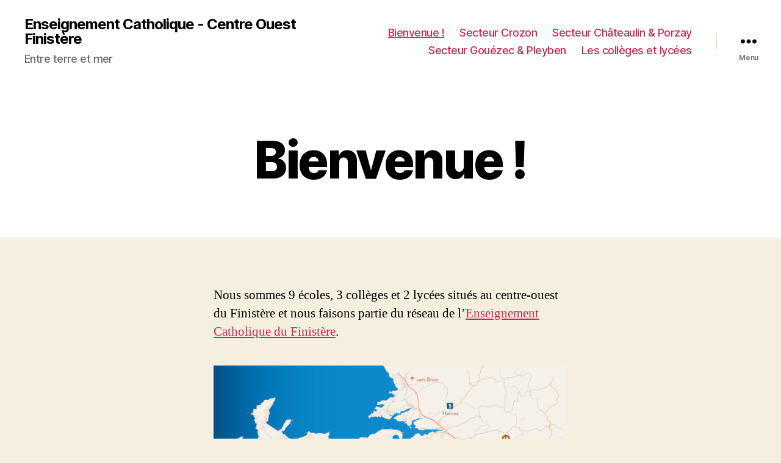

--- FILE ---
content_type: application/javascript
request_url: http://www.centreouestfinistere.bzh/wp-content/themes/twentytwenty/assets/js/index.js?ver=2.1
body_size: 6986
content:
/*	-----------------------------------------------------------------------------------------------
	Namespace
--------------------------------------------------------------------------------------------------- */

var twentytwenty = twentytwenty || {};

// Set a default value for scrolled.
twentytwenty.scrolled = 0;

// polyfill closest
// https://developer.mozilla.org/en-US/docs/Web/API/Element/closest#Polyfill
if ( ! Element.prototype.closest ) {
	Element.prototype.closest = function( s ) {
		var el = this;

		do {
			if ( el.matches( s ) ) {
				return el;
			}

			el = el.parentElement || el.parentNode;
		} while ( el !== null && el.nodeType === 1 );

		return null;
	};
}

// polyfill forEach
// https://developer.mozilla.org/en-US/docs/Web/API/NodeList/forEach#Polyfill
if ( window.NodeList && ! NodeList.prototype.forEach ) {
	NodeList.prototype.forEach = function( callback, thisArg ) {
		var i;
		var len = this.length;

		thisArg = thisArg || window;

		for ( i = 0; i < len; i++ ) {
			callback.call( thisArg, this[ i ], i, this );
		}
	};
}

// event "polyfill"
twentytwenty.createEvent = function( eventName ) {
	var event;
	if ( typeof window.Event === 'function' ) {
		event = new Event( eventName );
	} else {
		event = document.createEvent( 'Event' );
		event.initEvent( eventName, true, false );
	}
	return event;
};

// matches "polyfill"
// https://developer.mozilla.org/es/docs/Web/API/Element/matches
if ( ! Element.prototype.matches ) {
	Element.prototype.matches =
		Element.prototype.matchesSelector ||
		Element.prototype.mozMatchesSelector ||
		Element.prototype.msMatchesSelector ||
		Element.prototype.oMatchesSelector ||
		Element.prototype.webkitMatchesSelector ||
		function( s ) {
			var matches = ( this.document || this.ownerDocument ).querySelectorAll( s ),
				i = matches.length;
			while ( --i >= 0 && matches.item( i ) !== this ) {}
			return i > -1;
		};
}

// Add a class to the body for when touch is enabled for browsers that don't support media queries
// for interaction media features. Adapted from <https://codepen.io/Ferie/pen/vQOMmO>.
twentytwenty.touchEnabled = {

	init: function() {
		var matchMedia = function() {
			// Include the 'heartz' as a way to have a non-matching MQ to help terminate the join. See <https://git.io/vznFH>.
			var prefixes = [ '-webkit-', '-moz-', '-o-', '-ms-' ];
			var query = [ '(', prefixes.join( 'touch-enabled),(' ), 'heartz', ')' ].join( '' );
			return window.matchMedia && window.matchMedia( query ).matches;
		};

		if ( ( 'ontouchstart' in window ) || ( window.DocumentTouch && document instanceof window.DocumentTouch ) || matchMedia() ) {
			document.body.classList.add( 'touch-enabled' );
		}
	}
}; // twentytwenty.touchEnabled

/*	-----------------------------------------------------------------------------------------------
	Cover Modals
--------------------------------------------------------------------------------------------------- */

twentytwenty.coverModals = {

	init: function() {
		if ( document.querySelector( '.cover-modal' ) ) {
			// Handle cover modals when they're toggled.
			this.onToggle();

			// When toggled, untoggle if visitor clicks on the wrapping element of the modal.
			this.outsideUntoggle();

			// Close on escape key press.
			this.closeOnEscape();

			// Hide and show modals before and after their animations have played out.
			this.hideAndShowModals();
		}
	},

	// Handle cover modals when they're toggled.
	onToggle: function() {
		document.querySelectorAll( '.cover-modal' ).forEach( function( element ) {
			element.addEventListener( 'toggled', function( event ) {
				var modal = event.target,
					body = document.body;

				if ( modal.classList.contains( 'active' ) ) {
					body.classList.add( 'showing-modal' );
				} else {
					body.classList.remove( 'showing-modal' );
					body.classList.add( 'hiding-modal' );

					// Remove the hiding class after a delay, when animations have been run.
					setTimeout( function() {
						body.classList.remove( 'hiding-modal' );
					}, 500 );
				}
			} );
		} );
	},

	// Close modal on outside click.
	outsideUntoggle: function() {
		document.addEventListener( 'click', function( event ) {
			var target = event.target;
			var modal = document.querySelector( '.cover-modal.active' );

			// if target onclick is <a> with # within the href attribute
			if ( event.target.tagName.toLowerCase() === 'a' && event.target.hash.includes( '#' ) && modal !== null ) {
				// untoggle the modal
				this.untoggleModal( modal );
				// wait 550 and scroll to the anchor
				setTimeout( function() {
					var anchor = document.getElementById( event.target.hash.slice( 1 ) );
					anchor.scrollIntoView();
				}, 550 );
			}

			if ( target === modal ) {
				this.untoggleModal( target );
			}
		}.bind( this ) );
	},

	// Close modal on escape key press.
	closeOnEscape: function() {
		document.addEventListener( 'keydown', function( event ) {
			if ( event.keyCode === 27 ) {
				event.preventDefault();
				document.querySelectorAll( '.cover-modal.active' ).forEach( function( element ) {
					this.untoggleModal( element );
				}.bind( this ) );
			}
		}.bind( this ) );
	},

	// Hide and show modals before and after their animations have played out.
	hideAndShowModals: function() {
		var _doc = document,
			_win = window,
			modals = _doc.querySelectorAll( '.cover-modal' ),
			htmlStyle = _doc.documentElement.style,
			adminBar = _doc.querySelector( '#wpadminbar' );

		function getAdminBarHeight( negativeValue ) {
			var height,
				currentScroll = _win.pageYOffset;

			if ( adminBar ) {
				height = currentScroll + adminBar.getBoundingClientRect().height;

				return negativeValue ? -height : height;
			}

			return currentScroll === 0 ? 0 : -currentScroll;
		}

		function htmlStyles() {
			var overflow = _win.innerHeight > _doc.documentElement.getBoundingClientRect().height;

			return {
				'overflow-y': overflow ? 'hidden' : 'scroll',
				position: 'fixed',
				width: '100%',
				top: getAdminBarHeight( true ) + 'px',
				left: 0
			};
		}

		// Show the modal.
		modals.forEach( function( modal ) {
			modal.addEventListener( 'toggle-target-before-inactive', function( event ) {
				var styles = htmlStyles(),
					offsetY = _win.pageYOffset,
					paddingTop = ( Math.abs( getAdminBarHeight() ) - offsetY ) + 'px',
					mQuery = _win.matchMedia( '(max-width: 600px)' );

				if ( event.target !== modal ) {
					return;
				}

				Object.keys( styles ).forEach( function( styleKey ) {
					htmlStyle.setProperty( styleKey, styles[ styleKey ] );
				} );

				_win.twentytwenty.scrolled = parseInt( styles.top, 10 );

				if ( adminBar ) {
					_doc.body.style.setProperty( 'padding-top', paddingTop );

					if ( mQuery.matches ) {
						if ( offsetY >= getAdminBarHeight() ) {
							modal.style.setProperty( 'top', 0 );
						} else {
							modal.style.setProperty( 'top', ( getAdminBarHeight() - offsetY ) + 'px' );
						}
					}
				}

				modal.classList.add( 'show-modal' );
			} );

			// Hide the modal after a delay, so animations have time to play out.
			modal.addEventListener( 'toggle-target-after-inactive', function( event ) {
				if ( event.target !== modal ) {
					return;
				}

				setTimeout( function() {
					var clickedEl = twentytwenty.toggles.clickedEl;

					modal.classList.remove( 'show-modal' );

					Object.keys( htmlStyles() ).forEach( function( styleKey ) {
						htmlStyle.removeProperty( styleKey );
					} );

					if ( adminBar ) {
						_doc.body.style.removeProperty( 'padding-top' );
						modal.style.removeProperty( 'top' );
					}

					if ( clickedEl !== false ) {
						clickedEl.focus();
						clickedEl = false;
					}

					_win.scrollTo( 0, Math.abs( _win.twentytwenty.scrolled + getAdminBarHeight() ) );

					_win.twentytwenty.scrolled = 0;
				}, 500 );
			} );
		} );
	},

	// Untoggle a modal.
	untoggleModal: function( modal ) {
		var modalTargetClass,
			modalToggle = false;

		// If the modal has specified the string (ID or class) used by toggles to target it, untoggle the toggles with that target string.
		// The modal-target-string must match the string toggles use to target the modal.
		if ( modal.dataset.modalTargetString ) {
			modalTargetClass = modal.dataset.modalTargetString;

			modalToggle = document.querySelector( '*[data-toggle-target="' + modalTargetClass + '"]' );
		}

		// If a modal toggle exists, trigger it so all of the toggle options are included.
		if ( modalToggle ) {
			modalToggle.click();

			// If one doesn't exist, just hide the modal.
		} else {
			modal.classList.remove( 'active' );
		}
	}

}; // twentytwenty.coverModals

/*	-----------------------------------------------------------------------------------------------
	Intrinsic Ratio Embeds
--------------------------------------------------------------------------------------------------- */

twentytwenty.intrinsicRatioVideos = {

	init: function() {
		this.makeFit();

		window.addEventListener( 'resize', function() {
			this.makeFit();
		}.bind( this ) );
	},

	makeFit: function() {
		document.querySelectorAll( 'iframe, object, video' ).forEach( function( video ) {
			var ratio, iTargetWidth,
				container = video.parentNode;

			// Skip videos we want to ignore.
			if ( video.classList.contains( 'intrinsic-ignore' ) || video.parentNode.classList.contains( 'intrinsic-ignore' ) ) {
				return true;
			}

			if ( ! video.dataset.origwidth ) {
				// Get the video element proportions.
				video.setAttribute( 'data-origwidth', video.width );
				video.setAttribute( 'data-origheight', video.height );
			}

			iTargetWidth = container.offsetWidth;

			// Get ratio from proportions.
			ratio = iTargetWidth / video.dataset.origwidth;

			// Scale based on ratio, thus retaining proportions.
			video.style.width = iTargetWidth + 'px';
			video.style.height = ( video.dataset.origheight * ratio ) + 'px';
		} );
	}

}; // twentytwenty.instrinsicRatioVideos

/*	-----------------------------------------------------------------------------------------------
	Modal Menu
--------------------------------------------------------------------------------------------------- */
twentytwenty.modalMenu = {

	init: function() {
		// If the current menu item is in a sub level, expand all the levels higher up on load.
		this.expandLevel();
		this.keepFocusInModal();
	},

	expandLevel: function() {
		var modalMenus = document.querySelectorAll( '.modal-menu' );

		modalMenus.forEach( function( modalMenu ) {
			var activeMenuItem = modalMenu.querySelector( '.current-menu-item' );

			if ( activeMenuItem ) {
				twentytwentyFindParents( activeMenuItem, 'li' ).forEach( function( element ) {
					var subMenuToggle = element.querySelector( '.sub-menu-toggle' );
					if ( subMenuToggle ) {
						twentytwenty.toggles.performToggle( subMenuToggle, true );
					}
				} );
			}
		} );
	},

	keepFocusInModal: function() {
		var _doc = document;

		_doc.addEventListener( 'keydown', function( event ) {
			var toggleTarget, modal, selectors, elements, menuType, bottomMenu, activeEl, lastEl, firstEl, tabKey, shiftKey,
				clickedEl = twentytwenty.toggles.clickedEl;

			if ( clickedEl && _doc.body.classList.contains( 'showing-modal' ) ) {
				toggleTarget = clickedEl.dataset.toggleTarget;
				selectors = 'input, a, button';
				modal = _doc.querySelector( toggleTarget );

				elements = modal.querySelectorAll( selectors );
				elements = Array.prototype.slice.call( elements );

				if ( '.menu-modal' === toggleTarget ) {
					menuType = window.matchMedia( '(min-width: 1000px)' ).matches;
					menuType = menuType ? '.expanded-menu' : '.mobile-menu';

					elements = elements.filter( function( element ) {
						return null !== element.closest( menuType ) && null !== element.offsetParent;
					} );

					elements.unshift( _doc.querySelector( '.close-nav-toggle' ) );

					bottomMenu = _doc.querySelector( '.menu-bottom > nav' );

					if ( bottomMenu ) {
						bottomMenu.querySelectorAll( selectors ).forEach( function( element ) {
							elements.push( element );
						} );
					}
				}

				lastEl = elements[ elements.length - 1 ];
				firstEl = elements[0];
				activeEl = _doc.activeElement;
				tabKey = event.keyCode === 9;
				shiftKey = event.shiftKey;

				if ( ! shiftKey && tabKey && lastEl === activeEl ) {
					event.preventDefault();
					firstEl.focus();
				}

				if ( shiftKey && tabKey && firstEl === activeEl ) {
					event.preventDefault();
					lastEl.focus();
				}
			}
		} );
	}
}; // twentytwenty.modalMenu

/*	-----------------------------------------------------------------------------------------------
	Primary Menu
--------------------------------------------------------------------------------------------------- */

twentytwenty.primaryMenu = {

	init: function() {
		this.focusMenuWithChildren();
	},

	// The focusMenuWithChildren() function implements Keyboard Navigation in the Primary Menu
	// by adding the '.focus' class to all 'li.menu-item-has-children' when the focus is on the 'a' element.
	focusMenuWithChildren: function() {
		// Get all the link elements within the primary menu.
		var links, i, len,
			menu = document.querySelector( '.primary-menu-wrapper' );

		if ( ! menu ) {
			return false;
		}

		links = menu.getElementsByTagName( 'a' );

		// Each time a menu link is focused or blurred, toggle focus.
		for ( i = 0, len = links.length; i < len; i++ ) {
			links[i].addEventListener( 'focus', toggleFocus, true );
			links[i].addEventListener( 'blur', toggleFocus, true );
		}

		//Sets or removes the .focus class on an element.
		function toggleFocus() {
			var self = this;

			// Move up through the ancestors of the current link until we hit .primary-menu.
			while ( -1 === self.className.indexOf( 'primary-menu' ) ) {
				// On li elements toggle the class .focus.
				if ( 'li' === self.tagName.toLowerCase() ) {
					if ( -1 !== self.className.indexOf( 'focus' ) ) {
						self.className = self.className.replace( ' focus', '' );
					} else {
						self.className += ' focus';
					}
				}
				self = self.parentElement;
			}
		}
	}
}; // twentytwenty.primaryMenu

/*	-----------------------------------------------------------------------------------------------
	Toggles
--------------------------------------------------------------------------------------------------- */

twentytwenty.toggles = {

	clickedEl: false,

	init: function() {
		// Do the toggle.
		this.toggle();

		// Check for toggle/untoggle on resize.
		this.resizeCheck();

		// Check for untoggle on escape key press.
		this.untoggleOnEscapeKeyPress();
	},

	performToggle: function( element, instantly ) {
		var target, timeOutTime, classToToggle,
			self = this,
			_doc = document,
			// Get our targets.
			toggle = element,
			targetString = toggle.dataset.toggleTarget,
			activeClass = 'active';

		// Elements to focus after modals are closed.
		if ( ! _doc.querySelectorAll( '.show-modal' ).length ) {
			self.clickedEl = _doc.activeElement;
		}

		if ( targetString === 'next' ) {
			target = toggle.nextSibling;
		} else {
			target = _doc.querySelector( targetString );
		}

		// Trigger events on the toggle targets before they are toggled.
		if ( target.classList.contains( activeClass ) ) {
			target.dispatchEvent( twentytwenty.createEvent( 'toggle-target-before-active' ) );
		} else {
			target.dispatchEvent( twentytwenty.createEvent( 'toggle-target-before-inactive' ) );
		}

		// Get the class to toggle, if specified.
		classToToggle = toggle.dataset.classToToggle ? toggle.dataset.classToToggle : activeClass;

		// For cover modals, set a short timeout duration so the class animations have time to play out.
		timeOutTime = 0;

		if ( target.classList.contains( 'cover-modal' ) ) {
			timeOutTime = 10;
		}

		setTimeout( function() {
			var focusElement,
				subMenued = target.classList.contains( 'sub-menu' ),
				newTarget = subMenued ? toggle.closest( '.menu-item' ).querySelector( '.sub-menu' ) : target,
				duration = toggle.dataset.toggleDuration;

			// Toggle the target of the clicked toggle.
			if ( toggle.dataset.toggleType === 'slidetoggle' && ! instantly && duration !== '0' ) {
				twentytwentyMenuToggle( newTarget, duration );
			} else {
				newTarget.classList.toggle( classToToggle );
			}

			// If the toggle target is 'next', only give the clicked toggle the active class.
			if ( targetString === 'next' ) {
				toggle.classList.toggle( activeClass );
			} else if ( target.classList.contains( 'sub-menu' ) ) {
				toggle.classList.toggle( activeClass );
			} else {
				// If not, toggle all toggles with this toggle target.
				_doc.querySelector( '*[data-toggle-target="' + targetString + '"]' ).classList.toggle( activeClass );
			}

			// Toggle aria-expanded on the toggle.
			twentytwentyToggleAttribute( toggle, 'aria-expanded', 'true', 'false' );

			if ( self.clickedEl && -1 !== toggle.getAttribute( 'class' ).indexOf( 'close-' ) ) {
				twentytwentyToggleAttribute( self.clickedEl, 'aria-expanded', 'true', 'false' );
			}

			// Toggle body class.
			if ( toggle.dataset.toggleBodyClass ) {
				_doc.body.classList.toggle( toggle.dataset.toggleBodyClass );
			}

			// Check whether to set focus.
			if ( toggle.dataset.setFocus ) {
				focusElement = _doc.querySelector( toggle.dataset.setFocus );

				if ( focusElement ) {
					if ( target.classList.contains( activeClass ) ) {
						focusElement.focus();
					} else {
						focusElement.blur();
					}
				}
			}

			// Trigger the toggled event on the toggle target.
			target.dispatchEvent( twentytwenty.createEvent( 'toggled' ) );

			// Trigger events on the toggle targets after they are toggled.
			if ( target.classList.contains( activeClass ) ) {
				target.dispatchEvent( twentytwenty.createEvent( 'toggle-target-after-active' ) );
			} else {
				target.dispatchEvent( twentytwenty.createEvent( 'toggle-target-after-inactive' ) );
			}
		}, timeOutTime );
	},

	// Do the toggle.
	toggle: function() {
		var self = this;

		document.querySelectorAll( '*[data-toggle-target]' ).forEach( function( element ) {
			element.addEventListener( 'click', function( event ) {
				event.preventDefault();
				self.performToggle( element );
			} );
		} );
	},

	// Check for toggle/untoggle on screen resize.
	resizeCheck: function() {
		if ( document.querySelectorAll( '*[data-untoggle-above], *[data-untoggle-below], *[data-toggle-above], *[data-toggle-below]' ).length ) {
			window.addEventListener( 'resize', function() {
				var winWidth = window.innerWidth,
					toggles = document.querySelectorAll( '.toggle' );

				toggles.forEach( function( toggle ) {
					var unToggleAbove = toggle.dataset.untoggleAbove,
						unToggleBelow = toggle.dataset.untoggleBelow,
						toggleAbove = toggle.dataset.toggleAbove,
						toggleBelow = toggle.dataset.toggleBelow;

					// If no width comparison is set, continue.
					if ( ! unToggleAbove && ! unToggleBelow && ! toggleAbove && ! toggleBelow ) {
						return;
					}

					// If the toggle width comparison is true, toggle the toggle.
					if (
						( ( ( unToggleAbove && winWidth > unToggleAbove ) ||
							( unToggleBelow && winWidth < unToggleBelow ) ) &&
							toggle.classList.contains( 'active' ) ) ||
						( ( ( toggleAbove && winWidth > toggleAbove ) ||
							( toggleBelow && winWidth < toggleBelow ) ) &&
							! toggle.classList.contains( 'active' ) )
					) {
						toggle.click();
					}
				} );
			} );
		}
	},

	// Close toggle on escape key press.
	untoggleOnEscapeKeyPress: function() {
		document.addEventListener( 'keyup', function( event ) {
			if ( event.key === 'Escape' ) {
				document.querySelectorAll( '*[data-untoggle-on-escape].active' ).forEach( function( element ) {
					if ( element.classList.contains( 'active' ) ) {
						element.click();
					}
				} );
			}
		} );
	}

}; // twentytwenty.toggles

/**
 * Is the DOM ready?
 *
 * This implementation is coming from https://gomakethings.com/a-native-javascript-equivalent-of-jquerys-ready-method/
 *
 * @since Twenty Twenty 1.0
 *
 * @param {Function} fn Callback function to run.
 */
function twentytwentyDomReady( fn ) {
	if ( typeof fn !== 'function' ) {
		return;
	}

	if ( document.readyState === 'interactive' || document.readyState === 'complete' ) {
		return fn();
	}

	document.addEventListener( 'DOMContentLoaded', fn, false );
}

twentytwentyDomReady( function() {
	twentytwenty.toggles.init();              // Handle toggles.
	twentytwenty.coverModals.init();          // Handle cover modals.
	twentytwenty.intrinsicRatioVideos.init(); // Retain aspect ratio of videos on window resize.
	twentytwenty.modalMenu.init();            // Modal Menu.
	twentytwenty.primaryMenu.init();          // Primary Menu.
	twentytwenty.touchEnabled.init();         // Add class to body if device is touch-enabled.
} );

/*	-----------------------------------------------------------------------------------------------
	Helper functions
--------------------------------------------------------------------------------------------------- */

/* Toggle an attribute ----------------------- */

function twentytwentyToggleAttribute( element, attribute, trueVal, falseVal ) {
	var toggles;

	if ( ! element.hasAttribute( attribute ) ) {
		return;
	}

	if ( trueVal === undefined ) {
		trueVal = true;
	}
	if ( falseVal === undefined ) {
		falseVal = false;
	}

	/*
	 * Take into account multiple toggle elements that need their state to be
	 * synced. For example: the Search toggle buttons for desktop and mobile.
	 */
	toggles = document.querySelectorAll( '[data-toggle-target="' + element.dataset.toggleTarget + '"]' );

	toggles.forEach( function( toggle ) {
		if ( ! toggle.hasAttribute( attribute ) ) {
			return;
		}

		if ( toggle.getAttribute( attribute ) !== trueVal ) {
			toggle.setAttribute( attribute, trueVal );
		} else {
			toggle.setAttribute( attribute, falseVal );
		}
	} );
}

/**
 * Toggle a menu item on or off.
 *
 * @since Twenty Twenty 1.0
 *
 * @param {HTMLElement} target
 * @param {number} duration
 */
function twentytwentyMenuToggle( target, duration ) {
	var initialParentHeight, finalParentHeight, menu, menuItems, transitionListener,
		initialPositions = [],
		finalPositions = [];

	if ( ! target ) {
		return;
	}

	menu = target.closest( '.menu-wrapper' );

	// Step 1: look at the initial positions of every menu item.
	menuItems = menu.querySelectorAll( '.menu-item' );

	menuItems.forEach( function( menuItem, index ) {
		initialPositions[ index ] = { x: menuItem.offsetLeft, y: menuItem.offsetTop };
	} );
	initialParentHeight = target.parentElement.offsetHeight;

	target.classList.add( 'toggling-target' );

	// Step 2: toggle target menu item and look at the final positions of every menu item.
	target.classList.toggle( 'active' );

	menuItems.forEach( function( menuItem, index ) {
		finalPositions[ index ] = { x: menuItem.offsetLeft, y: menuItem.offsetTop };
	} );
	finalParentHeight = target.parentElement.offsetHeight;

	// Step 3: close target menu item again.
	// The whole process happens without giving the browser a chance to render, so it's invisible.
	target.classList.toggle( 'active' );

	/*
	 * Step 4: prepare animation.
	 * Position all the items with absolute offsets, at the same starting position.
	 * Shouldn't result in any visual changes if done right.
	 */
	menu.classList.add( 'is-toggling' );
	target.classList.toggle( 'active' );
	menuItems.forEach( function( menuItem, index ) {
		var initialPosition = initialPositions[ index ];
		if ( initialPosition.y === 0 && menuItem.parentElement === target ) {
			initialPosition.y = initialParentHeight;
		}
		menuItem.style.transform = 'translate(' + initialPosition.x + 'px, ' + initialPosition.y + 'px)';
	} );

	/*
	 * The double rAF is unfortunately needed, since we're toggling CSS classes, and
	 * the only way to ensure layout completion here across browsers is to wait twice.
	 * This just delays the start of the animation by 2 frames and is thus not an issue.
	 */
	requestAnimationFrame( function() {
		requestAnimationFrame( function() {
			/*
			 * Step 5: start animation by moving everything to final position.
			 * All the layout work has already happened, while we were preparing for the animation.
			 * The animation now runs entirely in CSS, using cheap CSS properties (opacity and transform)
			 * that don't trigger the layout or paint stages.
			 */
			menu.classList.add( 'is-animating' );
			menuItems.forEach( function( menuItem, index ) {
				var finalPosition = finalPositions[ index ];
				if ( finalPosition.y === 0 && menuItem.parentElement === target ) {
					finalPosition.y = finalParentHeight;
				}
				if ( duration !== undefined ) {
					menuItem.style.transitionDuration = duration + 'ms';
				}
				menuItem.style.transform = 'translate(' + finalPosition.x + 'px, ' + finalPosition.y + 'px)';
			} );
			if ( duration !== undefined ) {
				target.style.transitionDuration = duration + 'ms';
			}
		} );

		// Step 6: finish toggling.
		// Remove all transient classes when the animation ends.
		transitionListener = function() {
			menu.classList.remove( 'is-animating' );
			menu.classList.remove( 'is-toggling' );
			target.classList.remove( 'toggling-target' );
			menuItems.forEach( function( menuItem ) {
				menuItem.style.transform = '';
				menuItem.style.transitionDuration = '';
			} );
			target.style.transitionDuration = '';
			target.removeEventListener( 'transitionend', transitionListener );
		};

		target.addEventListener( 'transitionend', transitionListener );
	} );
}

/**
 * Traverses the DOM up to find elements matching the query.
 *
 * @since Twenty Twenty 1.0
 *
 * @param {HTMLElement} target
 * @param {string} query
 * @return {NodeList} parents matching query
 */
function twentytwentyFindParents( target, query ) {
	var parents = [];

	// Recursively go up the DOM adding matches to the parents array.
	function traverse( item ) {
		var parent = item.parentNode;
		if ( parent instanceof HTMLElement ) {
			if ( parent.matches( query ) ) {
				parents.push( parent );
			}
			traverse( parent );
		}
	}

	traverse( target );

	return parents;
}
